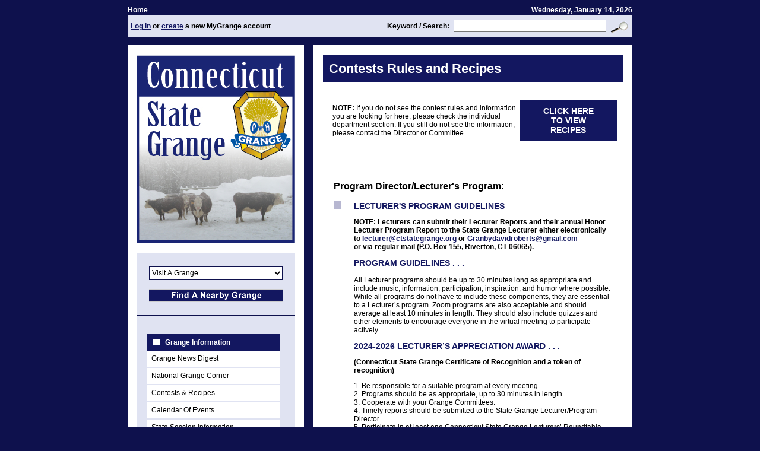

--- FILE ---
content_type: text/html
request_url: http://ctstategrange.org/ContestRules.asp
body_size: 21166
content:
<!DOCTYPE html PUBLIC "-//W3C//DTD XHTML 1.0 Transitional//EN" "http://www.w3.org/TR/xhtml1/DTD/xhtml1-transitional.dtd">
<html xmlns="http://www.w3.org/1999/xhtml">
<head>
<meta http-equiv="Content-Type" content="text/html; charset=ISO-8859-1" />
<title>Connecticut State Grange</title>
<META NAME="keywords" CONTENT="connecticut, grange, patrons of husbandry, community, service, youth, legislative, legislature, agriculture, conservation">
<META NAME="description" CONTENT="The Connecticut State Grange is a fraternal organization that supports programs of community service, family activities, legislation and other activities relevant to local communities.">
<META NAME="abstract" CONTENT="A fraternal organization that supports community service, legislation and other community activities.">
<META HTTP-EQUIV="Content-Language" CONTENT="EN">
<META NAME="author" CONTENT="Connecticut State Grange">
<META NAME="distribution" CONTENT="Global">
<META HTTP-EQUIV="Expires" CONTENT="Sat, 03 Jan 2004 04:16:55 GMT">
<META NAME="revisit-after" CONTENT="15 days">
<META NAME="copyright" CONTENT="Connecticut State Grange">
<META NAME="robots" CONTENT="FOLLOW,INDEX">
<link rel="shortcut icon" href="favicon.ico" ><link href="Includes/CSG09StyleSheet.css" rel="stylesheet" type="text/css" />
<style type="text/css">
<!--
body {
	background-color: #0E114D;
}
-->
</style></head>


<script type="text/javascript" src="includes/jquery.tools.min.js"></script>
<script type="text/javascript" src="includes/ddaccordion.js"></script>








<script type="text/javascript">
/***********************************************
* Accordion Content script- (c) Dynamic Drive DHTML code library (www.dynamicdrive.com)
* Visit http://www.dynamicDrive.com for hundreds of DHTML scripts
* This notice must stay intact for legal use
***********************************************/

ddaccordion.init({
	headerclass: "headerbar", //Shared CSS class name of headers group
	contentclass: "submenu", //Shared CSS class name of contents group
	revealtype: "mouseover", //Reveal content when user clicks or onmouseover the header? Valid value: "click", "clickgo", or "mouseover"
	mouseoverdelay: 200, //if revealtype="mouseover", set delay in milliseconds before header expands onMouseover
	collapseprev: true, //Collapse previous content (so only one open at any time)? true/false
	defaultexpanded: [0], //index of content(s) open by default [index1, index2, etc] [] denotes no content
	onemustopen: true, //Specify whether at least one header should be open always (so never all headers closed)
	animatedefault: false, //Should contents open by default be animated into view?
	persiststate: true, //persist state of opened contents within browser session?
	toggleclass: ["", "selected"], //Two CSS classes to be applied to the header when it's collapsed and expanded, respectively ["class1", "class2"]
	togglehtml: ["", "", ""], //Additional HTML added to the header when it's collapsed and expanded, respectively  ["position", "html1", "html2"] (see docs)
	animatespeed: "normal", //speed of animation: integer in milliseconds (ie: 200), or keywords "fast", "normal", or "slow"
	oninit:function(headers, expandedindices){ //custom code to run when headers have initalized
		//do nothing
	},
	onopenclose:function(header, index, state, isuseractivated){ //custom code to run whenever a header is opened or closed
		//do nothing
	}
})

</script>

<style type="text/css">

.urbangreymenu{
width: 225px; /*width of menu*/
}

.urbangreymenu .headerbar{
font: bold 12px Arial;
color: white;
background: #131760 url(images/arrowstop.gif) no-repeat 8px 6px; /*last 2 values are the x and y coordinates of bullet image*/
margin-bottom: 0; /*bottom spacing between header and rest of content*/
padding: 7px 0 7px 31px; /*31px is left indentation of header text*/
}

.urbangreymenu .headerbar a{
text-decoration: none;
color: white;
display: block;
}

.urbangreymenu ul{
list-style-type: none;
margin: 0;
padding: 0;
margin-bottom: 0; /*bottom spacing between each UL and rest of content*/
}

.urbangreymenu ul li{
padding-bottom: 2px; /*bottom spacing between menu items*/
}

.urbangreymenu ul li a{
font: normal 12px Arial;
color: black;
background: #ffffff;
display: block;
padding: 5px 0;
line-height: 17px;
padding-left: 8px; /*link text is indented 8px*/
text-decoration: none;
}

.urbangreymenu ul li a:visited{
color: black;
}

.urbangreymenu ul li a:hover{ /*hover state CSS*/
color: white;
background: black;
}

</style>



<body>
<table width="850" border="0" align="center" cellpadding="0" cellspacing="0" bgcolor="#FFFFFF">
  <tr>
    <td colspan="3" bgcolor="#0E114D"><a href="home.asp" class="PageTopText">Home</a></td>
    <td bgcolor="#0E114D">&nbsp;</td>
    <td bgcolor="#0E114D"><div align="right" class="PageTopText">Wednesday, January 14, 2026</div></td>
  </tr>
<tr><td colspan="5">
<table width="100%"  border="0" cellpadding="5" cellspacing="0" bgcolor="#E0E3F2">
  <tr>
    <td width="50%" valign="middle" class="LoginBoxText"><a href="mygrangelogin.asp" class="BodyTextLink">Log in</a> or <a href="createmygrangeaccount.asp" class="BodyTextLink">create</a>  a new MyGrange account</td>
    <td width="50%" align="right" valign="middle"><div align="right">
      <table width="100%" border="0" cellspacing="0" cellpadding="0">
        <tr>
          <td><form id="QuickSearch" name="QuickSearch" method="post" action="SearchResults.asp"><table width="100" border="0" align="right" cellpadding="2" cellspacing="0">
            <tr>
              <td width="67%" valign="middle" nowrap="nowrap"><div align="right" class="LoginBoxText">Keyword / Search:&nbsp;</div></td>
              <td width="27%" valign="middle"><input name="SearchText" type="text" id="SearchText" size="30" maxlength="100" /></td>
              <td width="6%" valign="middle"><div align="left"><input type="image" name="submit" src="Images/SearchIcon.gif" width="33" height="22" border="0" /></div></td>
            </tr>
            </table>
            <div align="right"></div>
        </form></td>
      </tr>
      </table>
    </div></td>
  </tr>
</table>
</td></tr>
  <tr>
    <td colspan="5" bgcolor="#0E114D"><img src="Images/spacer.gif" width="30" height="13" /></td>
  </tr>
  <tr>
    <td width="15" valign="top" bgcolor="#FFFFFF"><img src="Images/spacer.gif" width="15" height="1" /> </td>
    <td width="261" valign="top" bgcolor="#E0E3F2"><table width="90%" border="0" cellspacing="0" cellpadding="0">
        <tr>
          <td bgcolor="#FFFFFF">&nbsp;</td>
        </tr>
        <tr>
          <td>
<a href="home.asp"><img src="Images/01-January4.jpg" align="top" border="0" /></a></td>
        </tr>
        
        <tr>
          <td bgcolor="#FFFFFF">&nbsp;</td>
        </tr>
        <tr>
          <td><table width="100%" border="0" cellspacing="0" cellpadding="0">
            <tr>
              <td align="center">
<table width="100%" border="0" cellpadding="0">
<tr><td>&nbsp;</td></tr>
  <tr>
 
    <td width="100%" align="center"><form action="Granges.asp" method="post" name="GrangeJump" id="GrangeJump">
      <select class="GrangeJump" name="GrangeNum" id="GrangeNum" onchange="if (this.selectedIndex >0) window.location=this.options[this.selectedIndex].value">
        <option value="-1">Visit A Grange</option>
        
        <option value="subgrangepage.asp?GrangeID=216">Beacon Valley</option>
        
        <option value="subgrangepage.asp?GrangeID=221">Bethlehem</option>
        
        <option value="subgrangepage.asp?GrangeID=231">Bridgewater</option>
        
        <option value="subgrangepage.asp?GrangeID=230">Cannon</option>
        
        <option value="subgrangepage.asp?GrangeID=189">Cheshire</option>
        
        <option value="subgrangepage.asp?GrangeID=206">Coventry</option>
        
        <option value="subgrangepage.asp?GrangeID=210">Ekonk Community</option>
        
        <option value="subgrangepage.asp?GrangeID=185">Granby</option>
        
        <option value="subgrangepage.asp?GrangeID=394">Greenfield Hill</option>
        
        <option value="subgrangepage.asp?GrangeID=212">Harmony</option>
        
        <option value="subgrangepage.asp?GrangeID=238">Hemlock</option>
        
        <option value="subgrangepage.asp?GrangeID=223">Higganum</option>
        
        <option value="subgrangepage.asp?GrangeID=209">Hillstown</option>
        
        <option value="subgrangepage.asp?GrangeID=219">Killingly</option>
        
        <option value="subgrangepage.asp?GrangeID=228">Lyme</option>
        
        <option value="subgrangepage.asp?GrangeID=227">Norfield</option>
        
        <option value="subgrangepage.asp?GrangeID=225">North Stonington Community</option>
        
        <option value="subgrangepage.asp?GrangeID=239">Oxford</option>
        
        <option value="subgrangepage.asp?GrangeID=187">Redding</option>
        
        <option value="subgrangepage.asp?GrangeID=234">Riverton</option>
        
        <option value="subgrangepage.asp?GrangeID=197">Senexet</option>
        
        <option value="subgrangepage.asp?GrangeID=240">Simsbury</option>
        
        <option value="subgrangepage.asp?GrangeID=184">Stafford</option>
        
        <option value="subgrangepage.asp?GrangeID=233">Stonington</option>
        
        <option value="subgrangepage.asp?GrangeID=215">Taghhannuck</option>
        
        <option value="subgrangepage.asp?GrangeID=202">Vernon</option>
        
        <option value="subgrangepage.asp?GrangeID=194">Wallingford</option>
        
        <option value="subgrangepage.asp?GrangeID=199">Whigville</option>
        
        <option value="subgrangepage.asp?GrangeID=205">Winchester</option>
        
        <option value="subgrangepage.asp?GrangeID=236">Wolcott</option>
        
      </select></form></td></tr>
	  <tr><td><img src="images\spacer.gif" width="1" height="12"></td></tr>
	<tr><td><div align="center"><a href="FindAGrange.asp"><img src="images/findagrangebutton.png" border=0></a></div></td></tr>
	<tr><td>&nbsp;</td></tr>
	</table>
</td>
            </tr>
            <tr>
              <td bgcolor="#0E114D"><span class="NavigationText"><img src="Images/spacer.gif" width="25" height="2" /></span></td>
            </tr>
            <tr>
              <td valign="middle"><br /><table width="260" border="0" cellspacing="0" cellpadding="0">
  <tr>
  <td width="17">&nbsp;</td>
    <td>

<div class="urbangreymenu">

<h3 class="headerbar"><a href="#">Grange Information</a></h3>
<ul class="submenu">
<li><a href="newshome.asp" >Grange News Digest</a></li>
<li><a href="nationalgrangenews.asp">National Grange Corner</a></li>
<li><a href="contests.asp">Contests &amp; Recipes</a></li>
<li><a href="calendar.asp">Calendar Of Events</a></li>

<li><a href="statesession.asp">State Session Information</a></li>
<li><a href="downloads.asp">Downloads</a></li>
<li><a href="aboutct.asp">About The State Of Connecticut</a></li>
<li><a href="SearchSite.asp">Search Website</a></li>
</ul>

<h3 class="headerbar"><a href="#">What Is The Grange</a></h3>
<ul class="submenu">
<li><a href="grangestructure.asp">Structure Of The Grange</a></li>
<li><a href="actiongrangepage.asp">Take Action</a></li>
<li><a href="missionstatement.asp">Mission Statement</a></li>
</ul>

<h3 class="headerbar"><a href="#">Granges In Connecticut</a></h3>
<ul class="submenu">
<li><a href="subordinategrangelist.asp" >Subordinate Granges</a></li>
<li><a href="pomonagranges.asp">Pomona Granges</a></li>
<li><a href="juniorgranges.asp">Junior Granges</a></li>
</ul>

<h3 class="headerbar"><a href="#">Officers & Directors</a></h3>
<ul class="submenu">
<li><a href="presidentsmessage.asp" >President's Message</a></li>
<li><a href="lecturerscorner.asp">Lecturer's Corner</a></li>
<li><a href="chaplainscorner.asp">Chaplain's Corner</a></li>
<li><a href="stateofficers.asp">Officers' Directory</a></li>
<li><a href="deputies.asp">Deputies</a></li>
<li><a href="committees.asp">Directors</a></li>
</ul>

<h3 class="headerbar"><a href="#">Committees & Services</a></h3>
<ul class="submenu">
<li><a href="legislativelyspeaking.asp">Legislatively Speaking</a></li>
<li><a href="cwacorner.asp" >Family Activities</a></li>
<li><a href="agriculturecorner.asp">Agriculture & Conservation</a></li>
<li><a href="publicitycorner.asp">Public Relations</a></li>
<li><a href="youth.asp">Youth Connection</a></li>
<li><a href="juniorgrangecorner.asp">Junior Grange Corner</a></li>
<li><a href="communityservice.asp">Community Service</a></li>
<li><a href="studentloan.asp">Education Committee</a></li>
<li><a href="codereading.asp">Ritual</a></li>
<li><a href="ctgrangerpage.asp">Connecticut Granger</a></li>
<li><a href="campbergerpage.asp">Camp Maud Isbell Berger</a></li>
<li><a href="creditunion.asp">Credit Union (NSFCU)</a></li>
</ul>

<h3 class="headerbar"><a href="#">Grange Membership</a></h3>
<ul class="submenu">
<li><a href="membershipcorner.asp">Membership Corner</a></li>
<li><a href="membershipbenefits.asp" >Benefits Of Grange Membership</a></li>
<li><a href="howcanijoin.asp">How Can I Join?</a></li>
</ul>

<h3 class="headerbar"><a href="#">Grange Scrapbook</a></h3>
<ul class="submenu">
<li><a href="historiancorner.asp">State Historian's Corner</a></li>
<li><a href="csghistory.asp" >History Of The CT Grange</a></li>
<li><a href="founderspage.asp">Grange Founders</a></li>
<li><a href="paststatemasters.asp">Past State Masters</a></li>
<li><a href="PastVotingDelegates.asp">Past Voting Delegates</a></li>
<li><a href="ctagfairpage.asp">Connecticut Agricultural Fair</a></li>
<li><a href="scrapbookintro.asp">Scrapbook</a></li>
</ul>

<h3 class="headerbar"><a href="#">Contact Us</a></h3>
<ul class="submenu">
<li><a href="contactus.asp" >Contact Information</a></li>
<li><a href="tell-a-friend.asp">Tell A Friend</a></li>
<li><a href="emailgranges.asp">E-Mail A Grange</a></li>
<li><a href="aboutmygrange.asp">MyGrange Account</a></li>
<li><a href="ctgrangemobile.asp">Mobile Website</a></li>
<li><a href="media.asp">Media / Press Releases</a></li>
<li><a href="webpages.asp">Grange Websites</a></li>
</ul>

<h3 class="headerbar"><a href="#">Links</a></h3>
<ul class="submenu">
<li><a href="socialmedia.asp">Social Media Links</a></li>
<li><a href="grangelinks.asp" >Other Grange Websites</a></li>
<li><a href="ctlinks.asp">Connecticut Links</a></li>
<li><a href="fairlinks.asp">Links To Fairs & Festivals</a></li>
<li><a href="otherlinks.asp">Other Links Of Interest</a></li>
</ul>



</div>
</td>
  </tr>
</table>
</td>
            </tr>
            <tr>
              <td align="center"><div align="center"><img src="Images/spacer.gif" width="1" height="1" align="top" /><br />
                <br />
              </div></td>
            </tr>
          </table></td>
        </tr>
    </table>    </td>
    <td width="15" valign="top" bgcolor="#FFFFFF"><img src="Images/spacer.gif" width="15" height="1" /></td>
    <td width="15" bgcolor="#0E114D">&nbsp;</td>
    <td  valign="top"><table width="100%" border="0" cellspacing="0" cellpadding="0">
      <tr>
        <td width="100%"><table width="100%" border="0" cellspacing="0" cellpadding="0">
           <tr>
            <td width="3%" valign="top"><img src="Images/spacer.gif" width="15" height="15" /></td>
            <td width="94%" align="left" valign="top">&nbsp;</td>
            <td width="3%" valign="top"><img src="Images/spacer.gif" width="1" height="15" /></td>
          </tr>
         <tr>
            <td width="3%" height="94" valign="top"><img src="Images/spacer.gif" width="15" height="15" /></td>
            <td width="94%" align="left" valign="top"><table width="100%" border="0" cellspacing="0" cellpadding="10">
                <tr>
                  <td width="100%" valign="top" bgcolor="#131760"><span class="ColumnLabelReverse">Contests Rules and Recipes</span></td>
                </tr>
                <tr>
                  <td valign="top"></td>
                </tr>
                <tr>
                  <td valign="top" class="BodyText"><table width="100%" border="0" cellspacing="0" cellpadding="6">
                    <tr>
                      <td width="66%"><span class="BodyTextBold">NOTE:</span> If you do not see the contest rules and information you are looking for here, please check the individual department section. If you still do not see the information, please contact the Director or Committee.</td>
                      <td width="34%" bgcolor="#131760"><div align="center" class="WhiteCalendarDates"><a href="recipes.asp" class="WhiteCalendarDates">CLICK HERE <br />
                        TO VIEW <br />
                        RECIPES</a></div></td>
                    </tr>
                  </table></td>
                </tr>
                <tr>
                  <td valign="top" class="BodyText"><img src="Images/spacer.gif" width="30" height="20" /></td>
                </tr>
                <tr>
                  <td valign="top" class="BodyText"><table width="100%" border="0" cellspacing="0" cellpadding="8">
                    <tr>
                      <td colspan="2"><span class="ArticleHedBold">Program Director/Lecturer's Program:</span></td>
                      </tr>
                    <tr>
                      <td width="7%" valign="top"><a name="Guidelines" id="Guidelines"></a><span class="ArticleHedBold"><img src="Images/LtBlueDot.jpg" width="13" height="13" /></span></td>
                      <td width="93%" valign="top" class="BodyText"><span class="BodyTextBold"><strong><span class="PhotoCaptionHed">LECTURER'S PROGRAM GUIDELINES</span><br />
						  </strong></span>
                        <p class="BodyTextBold"><strong>NOTE: </strong>Lecturers can submit their Lecturer Reports and their annual Honor Lecturer Program Report to the State Grange Lecturer either electronically to <a href="mailto:lecturer@ctstategrange.org" target="_blank" class="BodyTextLink">lecturer@ctstategrange.org</a> or <a href="mailto:Granbydavidroberts@gmail.com" class="BodyTextLink">Granbydavidroberts@gmail.com<br />
                        </a>or via regular mail (P.O. Box 155, Riverton, CT 06065).&nbsp;</p>
                        <p><span class="PhotoCaptionHed">PROGRAM GUIDELINES . . .</span><span class="BodyTextBold"><br />
                          </span><br />
                          All Lecturer programs should be up to 30 minutes long as appropriate and include music, information, participation, inspiration, and humor where possible. While all programs do not have to include these components, they are essential to a Lecturer&rsquo;s program.  Zoom programs are also acceptable and should average at least 10 minutes in length. They should also include quizzes and other elements to encourage everyone in the virtual meeting to participate actively.
                        <p><span class="PhotoCaptionHed">2024-2026 LECTURER&rsquo;S APPRECIATION AWARD . . .</span><span class="BodyTextBold"><br />
                          </span></p>
                        <p class="BodyTextBold">(Connecticut State Grange Certificate of Recognition and a token of recognition)</p>
                        <p class="BodyTextBold"><span class="BodyText">1. Be responsible for a suitable program at every meeting.<br />
                            2. Programs should be as appropriate, up to 30 minutes in length.<br />
                            3. Cooperate with your Grange Committees.<br />
                            4. Timely reports should be submitted to the State Grange Lecturer/Program Director.<br />
                            5. Participate in at least one Connecticut State Grange Lecturers&rsquo; Roundtable.</span></p>
                        <p><span class="PhotoCaptionHed">2024-2026 HONOR LECTURER&rsquo;S AWARD . . .</span></p>
                        <p><span class="BodyTextBold">Connecticut State Grange Certificate of Recognition and a substantial token of recognition)</span></p>
                        <p>&bull; Meet the requirements for the Lecturer&rsquo;s Appreciation Award listed above, plus participate in at least three additional contests or projects (Heirloom, Photo, Complete, &ldquo;Honoring Our Elders,&rdquo; &ldquo;A Word from Home,&rdquo; or &ldquo;Initiate a New Program.&rdquo;   </p>
                        <p>&bull; In addition, attend at least two or more Connecticut State Grange Lecturers&rsquo; Roundtables and submit a &ldquo;Grange in Action&rdquo; or &ldquo;Distinguished Grange&rdquo; nomination.<br />
                          <br />
                          Finally, please invite me to visit your Community or Pomona Grange for extra brownie points! </p></td>
                      </tr>
                    <tr>
                      <td valign="top"><a name="Elders" id="Elders"></a><span class="ArticleHedBold"><img src="Images/LtBlueDot.jpg" width="13" height="13" /></span></td>
                      <td valign="top" class="BodyText"><span class="PhotoCaptionHed">&ldquo;HONORING OUR ELDERS&rdquo; PROGRAM (formerly Should Auld Acquaintance) . . .</span><span class="BodyTextBold"><br />
                      </span><br />
                      Assist a Convalescent, Nursing, or Rest Home at least four times yearly. This may involve programs, gifts, or any help the home requests. This should be done in the name of the Grange. If you are unsure whether or not you qualify, please submit your report and let us decide. The deadline for the report is September 30 each year.</td>
                      </tr>
                    <tr>
                      <td valign="top"><a name="complete" id="complete"></a><span class="ArticleHedBold"><img src="Images/LtBlueDot.jpg" width="13" height="13" /></span></td>
                      <td valign="top" class="BodyText"><p><span class="PhotoCaptionHed"><strong>COMPLETE PROGRAM &hellip;</strong></span><br />
                        <br />
                        Topics for the next two years are modeled after the National Grange Lecturer&rsquo;s Creative Writing Program.  <span class="BodyTextBold">The subject for 2025</span> is &ldquo;The Grange is Important Today Because.&rdquo; This program should be presented at your Grange. The program must be sent to the State Lecturer by September 30, 2025, to be considered.  </p>
                        <p>&bull; Complete details of the program must be included with your submission. <br />
                          <span class="BodyTextBold">&bull; Length:</span> As appropriate, up to 45 minutes. </p>
                        <p><span class="BodyTextBold">The subject for 2026</span> is &ldquo;The Grange of the Future.&rdquo;  The program must be sent to the State Lecturer by September 30, 2026, to be considered.  </p>
                        <p>The first prize will be $50, the second prize will be $30, and the third prize will be $20.</p></td>
                      </tr>
                    <tr>
                      <td valign="top"><a name="photolect" id="photolect"></a><span class="ArticleHedBold"><img src="Images/LtBlueDot.jpg" width="13" height="13" /></span></td>
                      <td valign="top" class="BodyText"><span class="PhotoCaptionHed">Photo Contest - Four Categories</span><span class="BodyTextBold"><br />
                        </span> 
                       
                        <p>This contest is open to all Grangers (Junior, Youth, 1+, and Grange members). Judging will again be held at the State Grange Family Festival in the Spring, and winning photos will be displayed at the State Grange Convention Hospitality Room and then returned to their owners. </p>
                        <p><span class="BodyTextBold">Adult Categories:</span><br />
                          America the Beautiful; Agriculture/Farming; Say it with Flowers; Bridges<br />
                          <br />
                          <span class="BodyTextBold">Junior, Youth, 1+ Categories:</span><br />
                          America the Beautiful; Agriculture/Farming; Animals/Pets; Water                        
                        <p><span class="BodyTextBold">Rules:                        </span><br />
                          1. Only prints accepted.<br />
                          2. Participants may enter all four categories but are limited to one entry in each category.<br />
                          3. Entries must have been taken by the participant between October 1, 2024 &ndash; State Grange Family Festival.<br />
                          4. No glass or frames are allowed on photos.<br />
                          5. Print may be processed commercially, but the entrant must have taken it.<br />
                          6. Size of photo/backing (if used): No smaller than 4&rdquo;x6&rdquo; or larger than 11&rdquo;x14&rdquo;.<br />
                          7. The entrant&rsquo;s name, contest category, Grange/Grange number, and phone number must be placed on the back of each entry.  Please identify if the photo is for the Junior, Youth, 1+ Contest.<br />
                          <br />
                          There will be prizes for Adults and &ldquo;Junior, Youth, and 1+&rdquo;  For each contest and category:  $6 for First, $4 for Second, and $2 for Third.</td>
                      </tr>
                    <tr>
                      <td valign="top"><a name="wordhome" id="wordhome"></a><span class="ArticleHedBold"><img src="Images/LtBlueDot.jpg" width="13" height="13" /></span></td>
                      <td valign="top" class="BodyText"><span class="PhotoCaptionHed">A Word From Home - Letter Writing Project</span><br />
                        <br />
                        Write to a serviceman or woman serving overseas. Let&rsquo;s let our troops know that we care. These can be sent to someone from your area; you can get addresses at <a href="http://www.anysoldier.com" class="BodyTextLink">www.anysoldier.com</a>. Letters must be in the name of your Grange. Packages should also include a letter. The deadline for the report is September 30 each year.</td>
                      </tr>
                    <tr>
                      <td valign="top"><a name="NewProgram" id="NewProgram"></a><span class="ArticleHedBold"><img src="Images/LtBlueDot.jpg" width="13" height="13" /></span></td>
                      <td valign="top" class="BodyText"><span class="PhotoCaptionHed"><strong>Initiate A New Program Contest</strong></span><br />
                        <br />
                        Why don&rsquo;t you complete a needs assessment in your area and initiate a new program?  For example, you could initiate a Veteran of the Month Program or a Youth Outreach Activity.  What does your area need?  If you are unsure whether or not you qualify, please submit your report and let us decide&mdash;The deadline for the report is September 30 each year.</td>
                    </tr>
                    <tr>
                      <td valign="top"><a name="ritual" id="essay3"></a><span class="ArticleHedBold"><img src="Images/LtBlueDot.jpg" width="13" height="13" /></span></td>
                      <td valign="top" class="BodyText"><span class="PhotoCaptionHed"><strong>Ritual Programs</strong></span><br />
                        <br />
                        Since the National Grange is over 158 years old, our Grange has developed, and we cherish many rituals over the decades. Each Lecturer should feature one complete program or six 5-minute numbers each year on Grange Ritual. With Granges not doing degree work, educating our members on the Grange's ritual is more important than ever.</td>
                    </tr>
                    <tr>
                      <td valign="top"><a name="Heirloom" id="essay2"></a><span class="ArticleHedBold"><img src="Images/LtBlueDot.jpg" width="13" height="13" /></span></td>
                      <td valign="top" class="BodyText"><span class="PhotoCaptionHed">National Grange Heirloom Program</span><br />
                        <br />
                        <p>National Grange initiated a five-year program to teach members and &ldquo;potential members&rdquo; about the Grange's rituals, history, and beliefs. This five-year program introduces one short monthly lesson corresponding with the Degree season. It launched in March 2022 with Year A (1st Degree&mdash;Spring). These brief lessons can be presented in the &ldquo;Conferring Degrees&rdquo; or &ldquo;Good of the Order&rdquo; portion during your regular meeting. </p>
                        <p>All <span class="BodyTextBold">Heirloom Program Year C (March 2024 - February 2025), Year D (March 2025 &ndash; February 2026), and Year E (March 2026 &ndash; February 2027)</span> materials are currently available at <a href="http://bit.ly/grangeheirloom" class="BodyTextLink">bit.ly/grangeheirloom</a> - please utilize the materials as you see fit!  National Grange will continue adding to the folder as the material is complete and ready to use. Items included are the yearly pamphlets, posters, social media posts, and some suggested activities that can be distributed and completed. It also includes a handy sharing guide that can be easily copied and pasted into your social media feeds. </p>
                        <p>Heirloom Program lessons could provide a &ldquo;jumping off&rdquo; point for your newsletter/magazine articles. Alternatively, you could ask another officer or committee chairperson/director to reflect on the lessons in their pieces.  Encourage your local Lecturers/Program Directors to use this information not to replace the Lecturer&rsquo;s program but as a supplement elsewhere in the meeting or create discussion points for potlucks or contests. Encourage your Lecturers to work with the other officers to find a place for use, and make it a quick, regular part of your Community Grange meetings. </p>
                        <p>Please share &ldquo;success stories&rdquo; about using the program with me, or let me know if you develop other innovative ways to incorporate the program in your Grange. </p>                        <p><a href="https://www.nationalgrange.org/heirloom-program/" target="_blank" class="BodyTextLink">CLICK HERE TO DOWNLOAD HEIRLOOM PROGRAM INFO</a></p></td>
                    </tr>
                    <tr>
                      <td valign="top"><a name="Heirloom" id="essay"></a><span class="ArticleHedBold"><img src="Images/LtBlueDot.jpg" width="13" height="13" /></span></td>
                      <td valign="top" class="BodyText"><span class="PhotoCaptionHed">National Grange Lecturer's Department Contests</span><br />
                        <br />
                        <p>&bull; Quilts of Valor (will only occur at the community, Pomona, and State Grange levels in 2025 since the National Convention is on a cruise ship)<br />
                          </p>
                        <p>&bull; There will be no weather watchers challenge.<br />
                          </p>
                        <p>&bull; There will be another virtual photography contest; photos should be in higher resolution, not panorama mode.<br />
                          <br />
                          <span class="BodyTextBold">Categories for Adults:</span><br />
                          America the beautiful (Sights, scenes)<br />
                          Ag &amp; farming<br />
                          Bridges<br />
                          Say it with flowers<br />
                          <br />
                          <span class="BodyTextBold">Categories for youth:</span><br />
                          America the beautiful (Sights, scenes)<br />
                          Ag &amp; farming<br />
                          Pets &amp; animals<br />
                          Water<br />
                          <br />
                          <span class="BodyTextItalic">For the 2023-2024 year, 280 photos were submitted from 23 states!</span><br />
                          <br />
                          &bull; In 2025, the quilt block will be a &ldquo;canning jar&rdquo; (be creative with the jar's contents) with a white border of finished blocks 12 by 12 inches. Submit 12 1/2 inch blocks. Two blocks per entrant. Adult category and Junior age 14 and under.</p>
                        <p>&bull; The garden design contest will continue. Adults will have three categories, while youth will have only one category. Entries should include good photos and a thorough report.<br />
                        </p>
                        <p>&bull; <span class="BodyTextBold">NEW: Creative writing contest</span><br />
                          - Poetry - Grange of the future (300 words); Focus on the future<br />
                          - Essay - The Grange is important today because (inform) (1,000 words); Focus on the present<br />
                          - Short story - a true story about what happened at your Grange (entertain) (1000 words). Focus on the past</p></td>
                    </tr>
                    <tr>
                      <td valign="top">&nbsp;</td>
                      <td valign="top" class="BodyText">&nbsp;</td>
                    </tr>
                    
                    </table></td>
                </tr>
                <tr>
                  <td valign="top" class="BodyText"><hr /></td>
                </tr>
                <tr>
                  <td valign="top" class="BodyText"><table width="100%" border="0" cellspacing="0" cellpadding="8">
                    <tr>
                      <td colspan="2"><span class="ArticleHedBold">Agriculture / Conservation Committee:</span></td>
                    </tr>                   
                    <tr>
                      <td valign="top"><span class="ArticleHedBold"><img src="Images/LtBlueDot.jpg" width="13" height="13" /></span></td>
                      <td valign="top" class="BodyText"><span class="PhotoCaptionHed">Agriculture Innovation Project Contest</span> (2025/2026)<br />
                        <p>Contestants are encouraged to create an educational display that highlights a innovation in agriculture.</p>
                        <p>&bull; Presentation must be of a subject in the last 10 years<br />
                          &bull; Presentation must be on a Trifold Display Board<br />
                          <br />
                          Will be submitted and judged on the Friday of the Annual CT State Grange Session in October.<br />
                        </p></td>
                    </tr>
                    <tr>
                      <td valign="top"><span class="ArticleHedBold"><img src="Images/LtBlueDot.jpg" width="13" height="13" /></span></td>
                      <td valign="top" class="BodyText"><span class="PhotoCaptionHed">Outstanding Agricultural Young Professional Award</span><br />
                        
                        <p>Nominees for the Outstanding Agricultural Young Professional Award                          should be an individual that has demonstrated excellence in their career                          and is under the age of 30. The candidate <span class="BodyTextBold">DOES NOT</span> have to be a Grange member and can be                          in any industry as long as they demonstrate leadership and professional                          skills. Nominations should include the following information:<br />
                          </p>
                        <p><strong>Nominee: </strong>Name, Address, Phone, Email.<br />
                          </p>
                        <p><strong>Nominated by: </strong>Grange Name &amp; No., Contact Person, Phone, Email.</p>
                        <p>1. Describe the industry and position the candidate is involved in.<br />
                          2. Describe the difference they have made in their industry, community and/or Grange.<br />
                          3. What are the candidate's goals, including any furthering of education?<br />
                          <span class="BodyTextBold"><br />
                            Nominations must be received no later than September 1st.</span><br />
                          </p></td>
                    </tr>
                    <tr>
                      <td valign="top"><span class="ArticleHedBold"><img src="Images/LtBlueDot.jpg" width="13" height="13" /></span></td>
                      <td valign="top" class="BodyText"><span class="PhotoCaptionHed">Outstanding Agricultural Professional Award</span><br />
                        <p>A nominee for the Outstanding Agricultural Professional Award                          should be an individual that has demonstrated excellence in their career.                          The candidate <span class="BodyTextBold">DOES NOT</span> have to be a Grange member and can be in any industry as long as                          they demonstrate leadership and professional skills. Nominations should                          include the following information.<br />
                        </p>
                        <p><strong>Nominee: </strong>Name, Address, Phone, Email.<br />
                        </p>
                        <p><strong>Nominated by: </strong>Grange Name &amp; No., Contact Person, Phone, Email.<br />
                        </p>
                        <p>1. Describe the industry and position the candidate is involved in.<br />
                          2. Describe the difference they have made in their industry, community and/or Grange.<br />
                          3. What are the candidate's goalsgoals, including any furthering of                          education?</p>
                        <p><span class="BodyTextBold">Nominations must be received no later than September 1st.</span></p></td>
                    </tr>
                    <tr>
                      <td width="7%" valign="top"><span class="ArticleHedBold"><img src="Images/LtBlueDot.jpg" width="13" height="13" /></span></td>
                      <td width="93%" valign="top" class="BodyText"><span class="PhotoCaptionHed">Outstanding Agricultural Promoter Award</span><br />
                        
                        <p>A nominee for the Outstanding Agricultural Promoter Award                          should be an individual that has demonstrated excellence in promoting,                          advocating for, and/or supporting agriculture in the State of Connecticut.</p>
                        <p> The candidate <strong>DOES NOT</strong> have to be a Grange member and can be in                          any industry as long as they demonstrate leadership and professionalism                          in being a promoter of Agriculture. Nominations should include the                          following information:</p>
                        <p><strong>Nominee: </strong>Name, Address, Phone, Email.<br />
                          </p>
                        <p><strong>Nominated by: </strong>Grange Name &amp; No., Contact Person, Phone, Email.<br />
                        </p>
                        <p>1. Please describe the types of activities for promoting Agriculture the candidate is involved in.</p>
                        <p>2. Please describe the difference they have made their Community and/or Grange.<br />
                          </p>
                        <p>3. What are the candidate's goals, including any furthering of education?</p>
                        <p><span class="BodyTextBold">Nominations must be received no later than September 1st.</span></p>
                        <p><span class="BodyTextBoldRed">*We STRONGLY encourage nominations for this award to come through each of the Pomona Granges but it is not a requirement.</span></p>
                        
                        </td>
                    </tr>
                  </table></td>
                </tr>
                <tr>
                  <td valign="top" class="BodyText"><hr /></td>
                </tr>
                <tr>
                  <td valign="top" class="BodyText"><table width="100%" border="0" cellspacing="0" cellpadding="8">
                    <tr>
                      <td colspan="2" valign="top"><p class="ArticleHedBold">Family Activities Committee / CWA:<br />
                        </p>
                        <p><em><u>Prizes for the needlework contest at the State level will be</u></em><u>: </u><br />
  &nbsp;&nbsp;1st Place-$20.00, 2nd Place- $15.00, 3rd Place - $10.00. Best of Show - $30</p>
<p><em><u>Prizes for the Craft and Baking Contests at the State level will be:&nbsp; </u></em><br />
  1st Place - $15.00, 2nd Place - $10.00, 3rd - Place $5.00</p>
<p>Judging decisions are final.<strong></strong></p>
<p><strong><em>Every effort will be made to distribute the prize money within 30 days otherwise they will be given at the Annual CT State Grange Session in October.</em></strong><br />
  <br />
  We will let you know once the August date is set for the Connecticut Family Festival.&nbsp; As in past years, we will be combining our contests with the Lecturer&rsquo;s contests.&nbsp; We will also make the location known, that we would like to sponsor a pancake breakfast, once all the details have been set.</p>
<hr />
                        <p>A report form is given to all Subordinate and Pomona Chairmen to detail their activities for the year.&nbsp; An award will be given to those Granges achieving the goals for the year. &nbsp;<strong>New forms are sent out to all chairman</strong> to be turned in September 1st of each year.</p>
                        <p>The State Family Activities Committee thanks you in advance for participating in the projects we have outlined. We look forward to reading your year-end reports and the good work you and your Granges have done.&nbsp; As always, all that you do for Family Activities counts toward your Community Service report.</p></td>
                    </tr>
                    <tr>
                      <td width="7%" valign="top"><a name="needlework" id="needlework"></a><span class="ArticleHedBold"><img src="Images/LtBlueDot.jpg" width="13" height="13" /></span></td>
                      <td width="93%" valign="top" class="BodyText"><span class="PhotoCaptionHed">Northeast Region Grange Needlework Contest - 2024-2025</span><br />
                        <p><strong>Open to the public</strong> but  must be submitted through a Grange. No product Requirements.</p>
                        <p> There  are 12 classes for competition &ndash;A: Afghans, B: doilies, C: embroidery, D: 3-piece  baby set, E: plastic canvas, F: counted cross stitch, G: adult garment, H: latch  hook, I: quilted wall hanging, J: stuffed toy, K: baby blanket, L: child or  adult garment sewn and M: Miscellaneous.</p>
                        <p><strong>ALL </strong>items submitted for judging must be  clean and odor free <strong>and </strong><strong>made in  the current year.</strong></p>
                        <p><strong>J</strong>udging at <strong>State</strong> level only.&nbsp; Subordinate and Pomona judging are not  required. </p>
                        <p>All first-place winners will compete at the North East  finals at the Big E for Classes A-M</p>
                        <p>Brochures  and entry forms for the North East Needlework contest may be obtained from the  State CFA Director or Committee, Pomona or Subordinate Chairman or can be  downloaded from the CT State Grange Website by clicking this link:</p>
                        <p><a href="PDFs/CWA/NortheastNeedlework2025.pdf" class="BodyTextLink">NE NEEDLEWORK BROCHURE DOWNLOAD</a>                        </p>
                        <p><em><u>Prizes for the needlework contest  at the State level will be</u></em><u>: </u><br />
  &nbsp;1st Place-$20.00, 2nd Place- $15.00, 3rd Place  - $10.00. Best of Show - $30</p>
                        <p><em><u>Prizes for the Craft and Baking  Contests at the State level will be:&nbsp; </u></em><br />
                          1st Place - $15.00, 2nd Place - $10.00,  3rd - Place $5.00</p>
                        <p>Judging decisions are final.<strong></strong></p>
                        <p><strong><em>Every effort will be made to distribute the prize money within 30 days otherwise they will be given at the Annual CT State Grange Session in October.</em></strong><br />
                          <br />
We will let you know once the August date is set for the Connecticut Family Festival.&nbsp; As in past years, we will be combining our contests with the Lecturer&rsquo;s contests.</p>
                        <p>Brochures and entry forms for the North East Needlework contest may be obtained from the State Family Activities Committee, Pomona or Subordinate Chairman or can be downloaded by clicking this link: </p>
                        <p><a href="PDFs/CWA/NortheastNeedlework2025.pdf" class="BodyTextLink">NE NEEDLEWORK BROCHURE DOWNLOAD</a><a href="PDFs/CWA/NortheastNeedlework2024.pdf" class="BodyTextLink"></a></p></td>
                    </tr>                    
                    
                    
                    <tr>
                      <td valign="top"><a name="NewContests" id="Craft"></a><span class="ArticleHedBold"><img src="Images/LtBlueDot.jpg" width="13" height="13" /></span></td>
                      <td align="left" valign="top" class="BodyText"><span class="PhotoCaptionHed">Everything Gnome - 2024-2026 </span><br />
                        <span class="BodyText"><br />
                          </span>
                        <p><strong><u>Judging will be at State level only</u></strong>.<br />
                          </p>
                        <p>There are 2 categories: Needlework and Other  medium.&nbsp;<strong>&nbsp;</strong>There will be Adult and Youth class in each category. <span class="BodyTextBold">This is open to non-Grange members as well.&nbsp; All entries will be returned</span>.</p>
  <p>Craft entries in these 2 categories<strong> will not be returned (there are no exceptions). </strong>They are retained by the State Family Activities Committee to be distributed at their discretion. </p>
  <p>Open to Grange members, children, grand-children of members and Junior Grange members. For the baking contest, please remember to put your name and Grange on the back of the paper plate or in a plastic bag with an entry form. &nbsp;Judging for the baking contest is held at the State level only.</p></td>
                    </tr>
                    <tr>
                      <td valign="top"><a name="NewClassM" id="Craft2"></a><span class="ArticleHedBold"><img src="Images/LtBlueDot.jpg" width="13" height="13" /></span></td>
                      <td align="left" valign="top" class="BodyText"><span class="PhotoCaptionHed"><strong>NEW Class M Category</strong> - 2024-2026 </span><br />
                        <span class="BodyText"><br />
                          </span>
                        <p>The description is &ldquo;anything that is not covered in Class A &ndash; L.&rdquo;&nbsp; An example would be Hat, Scarf and Mittens for an Adult or Child. &nbsp;&nbsp;Judging is at the State level, winner will go on to North East Judging. <strong>This item will be returned.</strong></p></td>
                    </tr>
                    <tr>
                      <td valign="top"><a name="Crafts" id="Crafts"></a><span class="ArticleHedBold"><img src="Images/LtBlueDot.jpg" width="13" height="13" /></span></td>
                      <td valign="top" class="BodyText"><span class="PhotoCaptionHed">Craft Contests - 2024-2026 </span><br />
                        <br />
                        <p><strong>Recycled Craft &ndash; 2024-2025 (1st Year)</strong><br />
                          <strong>&nbsp;</strong><br />
                          Create a craft of your choosing.&nbsp; The only requirement is that you must make it with something you have recycled.&nbsp; A short paragraph telling us what you recycled it from must be included as it may not be obvious to the judges.&nbsp; <strong>This item will be returned.</strong></p>
                        <p><strong>Decorate and/or make a picture Frame&nbsp;&ndash; 2025-2026 (2nd year)</strong></p>
                        <p>Create your own designs on an existing picture frame or one you have made. Any material may be used and there are no other restrictions for this contest.&nbsp; &nbsp;<strong>This item will be returned.</strong></p></td>
                    </tr>
                    
                    
<tr>
  <td valign="top"><a name="baking" id="baking"></a><span class="ArticleHedBold"><img src="Images/LtBlueDot.jpg" width="13" height="13" /></span></td>
  <td valign="top" class="BodyText"><span class="PhotoCaptionHed">Grange Baking Contest - 2024-2026:<br />
    </span><br />
    <p>Open to Grange members, children, grand-children of members and Junior Grange members.</p>
    <p>Put your name and Grange on the back of the plate. Judging for the baking contest is held at the State level only, <u>no </u><u>Subordinate</u><strong><u> </u></strong><u>or Pomona judging is necessary.</u></p>
    <p>VIsit the Recipes Page for details: <a href="http://www.ctstategrange.org/Recipes.asp" target="_blank" class="BodyTextLink">RECIPES PAGE LINK</a></p></td>
</tr>                    
                    
                    <tr>
                      <td valign="top"><a name="JrCWA" id="JrCWA2"></a><span class="ArticleHedBold"><img src="Images/LtBlueDot.jpg" width="13" height="13" /></span></td>
                      <td valign="top" class="BodyText"><span class="PhotoCaptionHed">Junior Grange Program: Needlework / Junior Baking </span><br />
                        <br />
                        <p><strong>NEEDLEWORK CONTEST: </strong>&nbsp;The Juniors will use the same contest as the adults but will be judged separately.<br />
                        </p>
                        <p><strong>BAKING CONTEST:</strong> The Juniors will use the same recipe as the adults but will be judged separately. <br />
                        </p>
                        <p><strong>CRAFT CONTEST</strong>:&nbsp; The Juniors will use the same contest as the adults but will be judged separately.</p>
                        <p>ALL Junior entries for all contests are at State level only.<strong></strong></p>
                        <p><strong><em>All entries must be clean and odor free.&nbsp;&nbsp; </em></strong><br />
                          Prizes will be -1st Place - $10.00, 2nd Place - $5.00, 3rd Place - $3.00</p></td>
                    </tr>
                    <tr>
                      <td valign="top"><a name="Quilts" id="Quilts"></a><span class="ArticleHedBold"><img src="Images/LtBlueDot.jpg" width="13" height="13" /></span></td>
                      <td valign="top" class="BodyText"><span class="PhotoCaptionHed">National Grange 2024-2025 Quilt Block Contest</span><br />
                          <br />
                        <h1 class="ArticleHedBold">Canning Jar Quilt Pattern</h1>
                        <ul>
                          <li>Pattern: Canning Jar Quilt Pattern - adding white sides to make a 12 1/2&quot; unfinished square block</li>
                          <li>Questions? Email <a href="mailto:lecturer@nationalgrange.org" target="_blank" class="BodyTextLink">lecturer@nationalgrange.org</a> for guidance.                          </li>
                        </ul>
                        <h1 class="BodyTextBold">RULES</h1>
                        <p>The Quilt Block Contest provides an opportunity for Grange members and friends to collaborate in creating quilted items that can be donated or auctioned for funds to provide additional services to community members in a nationwide effort.</p>
                        <p>A.  The National Grange Quilt Block Contest is open to everyone.<br />
                          <br />
                          B.  All contest entries must be received by the National Grange Lecturer by September 1, 2025. <br />
                          <br />
                          C.  Any entries received after the deadline will not be judged. <br />
                          <br />
                          D.  The quilt block you enter in the contest for judging must be made by you.<br />
                          <br />
                          E.  Two blocks per entrant. Adult category and Junior age 14 and under.<br />
                          <br />
                          F.  All entries will be retained by the National Grange to be made into finished quilts and other items to be sold at a later date.<br />
                          <br />
                          G.  A 2025 Quilt Block Contest Entry Form must be completed for the block to be judged.                        <br />
                            <br />
                          </p>
                        <h1 class="BodyTextBold">PRIZES</h1>
                        <ul>
                          <li>
                            <h1 class="BodyTextBold"><span class="BodyText">Monetary prizes will be awarded. </span>Ribbons will be awarded to all entries.</h1>
                          </li>
                          <li>Will include special awards for creativity of the jar contents.</li>
                        </ul></td>
                    </tr>
                    <tr>
                      <td valign="top">&nbsp;</td>
                      <td valign="top" class="BodyText"><p class="ArticleHedBold">&nbsp;</p></td>
                    </tr>
                  </table></td>
                </tr>
                <tr>
                  <td valign="top" class="BodyText"><hr /></td>
                </tr>
                <tr>
                  <td valign="top" class="BodyText"><table width="100%" border="0" cellspacing="0" cellpadding="8">
                    <tr>
                      <td colspan="2"><span class="ArticleHedBold">Public Relations Committee:</span></td>
                    </tr>
                    <tr>
                      <td width="7%" valign="top"><a name="PublicRelations" id="article5"></a><span class="ArticleHedBold"><img src="Images/LtBlueDot.jpg" width="13" height="13" /></span></td>
                      <td width="93%" valign="top" class="BodyText"><span class="BlueMedBoldHed">Celebrate a Grange Milestone</span> (2024-2025 and 2025-2026)<br />
                          <br />
                          <p>Whether your Grange has an upcoming milestone year ending in a 0 or 5 &ndash; or any year in between &ndash; don&rsquo;t let an anniversary milestone pass by without honoring the organization. This is a great opportunity to highlight your Grange&rsquo;s achievements, raise awareness of your Grange's mission, thank your members and community, and reveal exciting updates about your future plans. </p>
                          <p>Other milestones your Grange can celebrate include the anniversary of the dedication of the Grange Hall, paying off the mortgage, honoring the date of reorganization, anniversary of the Grange's Fair or Festival, recognition of a Grange historical event, honoring members who have passed, or even the birthday of a special member.</p>
                          <p>Submit a detailed written report on how your Grange celebrated their milestone, and how it was promoted. (It must be held within the contest year).  The milestone celebrated is the choice of the Grange. </p>
                          <p class="BodyTextBold">There will be three categories &mdash;</p>
                          <p>1.  Grange Anniversary Celebrations</p>
                          <p>2.  Grange Anniversary Programs</p>
                          <p>3.  Other Grange Milestones </p>
                          <p>Submissions should be detailed, and there is no length restriction.  Photos, clippings, and social media and website screenshots are encouraged but not required.  Submissions must include the Grange name and number, and the name, phone number and email of person submitting the entry.</p>
                          <p>Email your Grange's submission to  <a href="mailto:publicrelations@ctstategrange.org" class="BodyTextLink">publicrelations@ctstategrange.org</a>.&nbsp; You  can also USPS mail the submission to Robert Charbonneau, 102 Spring Street,  Meriden, CT 06451.&nbsp;</p>
                          <p class="BodyTextBold">Deadline is October 1st.</p></td>
                    </tr>

                  </table></td>
                </tr>
                <tr>
                  <td valign="top" class="BodyText"><hr /></td>
                </tr>
                <tr>
                  <td valign="top" class="BodyText"><table width="100%" border="0" cellspacing="0" cellpadding="8">
                    <tr>
                      <td colspan="2"><span class="ArticleHedBold"><a name="junior" id="junior2"></a>Junior Grange Program:</span></td>
                    </tr>
                    <tr>
                      <td width="7%" valign="top"><span class="ArticleHedBold"><img src="Images/LtBlueDot.jpg" width="13" height="13" /></span></td>
                      <td width="93%" valign="top" class="BodyText"><span class="PhotoCaptionHed">Program Theme 2023-2024: &quot;Reimagine Junior Grange!&quot;</span>
                        <p>The judging for the Big E contests to be announced.</p>
                        <p><span class="BlueMedBoldHed">Blue Book Contest Rules:</span><br />
                        </p>
                        <ul>
                          <li>All work must be done by Junior Member</li>
                          <li>All entries must be labeled with the contestant's name, affiliated Grange<br />
                            Or Junior Grange and age as of January 1st that contest year &ndash; Ages 5-14</li>
                          <li>All entries to be sent to the State Session in October and must be in place in the  Junior Grange / Hospitality room by 12:00 noon on Friday.</li>
                          <li>On most of the contest there are no specific rules, use your imagination and have fun making them.</li>
                          <li>The Judging for the Regional Craft (Big E) contest will be held during &quot;Family Festival&quot;.</li>
                        </ul>
                        <p><br />
                          <br />
                          <span class="BlueQuickLinksHed">Contests:</span></p>
                        <p>&bull;  <strong>Regional Craft (Big E) Contest</strong> - 2024  TBD<br />
                          <br />
                          &bull;  <strong>Creative Writing </strong>- on an 8.5&quot; x 11&quot; paper:<br />
                          2024- Write about a new activity you want to do with the Grange!</p>
                        <p>&bull;  <strong>Decorate Something!<br />
                          </strong>2024- Decorate a rock(s)- using paint, glue or any material- any                          style- no larger than 8&quot;x10&quot; piece of paper<br />
                          <br />
                          <strong>&bull;  Creative Arts Contests<br />
                          </strong>                          A.&nbsp; Ages 5-9 &ndash;Draw a picture of yourself doing your favorite 
                          Grange activity<br />
                          B.&nbsp; Ages 10-14 &ndash;Create a TikTok- about your favorite Grange /                          Jr. Grange Activity or event</p>
                        <p><span class="BodyTextBold">&bull; Photography</span> - 5 categories as indicated below- each contestant can have one entry per category - all pictures must be 4x6 or 5x7 or 8x10 in size.  They do not have to be matted or framed.<br />
                          <br />
                          5a - Show	us Legislative    <br />
                          5b - Show us Agriculture<br />
                          5c - Show us Deaf Awareness / Health<br />
                          5d - Show us Community Service<br />
                          5e - Show us Junior Grangers having fun</p>
                        <p>If anyone is interested in participating in the National Contests for                          Public Speaking or Sign-A-Song, please contact someone on the State                          Junior Committee by October 1st so contests can be held at the State level 
                          during State Session. TikTok rules and link information will be provided                          via Connecticut Granger and/or the CT State Grange e-newsletter.<br />
                      </p>
                        <p>&nbsp; </p>
                        <p align="center"><span class="BodyTextBold">~National Grange Contests~ <br />
                          Theme: &ldquo;Raised Right Here&quot; - 2024</span><br />
                          <br />
                          With the Junior Grange +1 Program, we can ensure members are<br />
                          eligible for Junior Grange activities.<br />
                          <br />
  For the National Contests: - See Rule book for all details &ndash; <a href="http://www.nationaljuniorgrange.org">www.nationaljuniorgrange.org</a><br clear="all" />
</p>
                        <ul>
                          <li>Creative Writing Contest:&nbsp; </li>
                          <li>Mini-Scrap Book Contest</li>
                          <li>Creative Art Contest </li>
                          <li>JG Photography Contest </li>
                          <li>Super JG Award </li>
                          <li>Junior Recruiter Award </li>
                          <li>Public Speaking &ndash;Nat&rsquo;l &nbsp;Level</li>
                          <li>Sign-A-Song &ndash; National Level </li>
                          <li>Community Service </li>
                          <li>Cape of Honor Award </li>
                          <li>Jr. Granger at Heart </li>
                          <li>Fun and Games </li>
                          <li>Digital Talent </li>
                          <li>Quilt Block </li>
                          <li>Grange Baseball </li>
                          <li>Handy Craft </li>
                          <li>History &amp; Knowledge test </li>
                          <li>Junior Mentor Award </li>
                          <li>Grange in Action </li>
                      </ul>
                        <p><span class="BodyText">For more information CT Junior Chairpersons and Committee Members.</span></p></td>
                    </tr>
                    <tr>
                      <td valign="top">&nbsp;</td>
                      <td valign="top" class="BodyText">&nbsp;</td>
                    </tr>
                  </table></td>
                </tr>
                <tr>
                  <td valign="top" class="BodyText"><hr /></td>
                </tr>
                <tr>
                  <td valign="top" class="BodyText"><table width="100%" border="0" cellspacing="0" cellpadding="8">
                    <tr>
                      <td colspan="2"><span class="ArticleHedBold"><a name="youth" id="youth"></a>Youth Program:</span></td>
                      </tr>
                    <tr>
                      <td width="7%" valign="top"><span class="ArticleHedBold"><img src="Images/LtBlueDot.jpg" width="13" height="13" /></span></td>
                      <td width="93%" valign="top" class="BodyText"><span class="PhotoCaptionHed">Youth Contests:</span>
                        <p class="BodyText"><span class="AnnouncementHeader">Book Club</span><br />
                          <span class="BodyTextBold"><br />
                          </span>Watch for more information on book of the month and meeting times. 
                          Something new for everyone &ldquo;Young at Heart,&rdquo; is our Monthly Book Club 
                          starting in 2024-2025.</p>
                        <p class="BodyText"><span class="AnnouncementHeader">Grange Display</span></p>
                        <p class="BodyText">Below are the contest rules for entry into the National Grange Display                          Contest. Your Connecticut State Grange Youth Team would like to see all                          entries in to the State Youth Director by September 15 for judging at the                          State level.</p>
                        <p class="BodyText"> The goal of the Grange Display Contest is to create either a digital                          or folding display that could be utilized at a country fair, library, Grange                          open house or other forum to promote the Grange, Grange program or                          Grange issue.</p>
                        <p class="BodyText"> Please notify the State Director by August 1, of any entries.</p>
                        <p class="BodyTextBold">Contest Rules:</p>
                        <p class="BodyText"> 1) All entrants must be youth adult members of a Subordinate/                          Community Grange.</p>
                        <p class="BodyText"> 2) There will be two age divisions of the Folding Display Contest:<br />
                          Youth - Grange members between the ages of 14-21 as of Jan. 1<br />
                          Young                          Adult - Grange members between the ages of 22-35.</p>
                        <p class="BodyText"> 3) Each entry must be selected at a State Grange level contest. Each                          state may send up to one entry per category to the National contest. The                          display theme must be Grange related.</p>
                        <p class="BodyText"> 4) Each entry must be exhibited at the National Grange Session;                          members need not attend to participate.</p>
                        <p class="BodyText"> 5) A Grange member may enter as an individual OR as a member of                          a group. All group entry members must be in the same age division.</p>
                        <p class="BodyText"> 6) Folding Displays should be no larger than 3&rsquo; x 4&rsquo; and should be                          able to stand by itself. Digital displays must be on a flash drive and in                          .MP4, .MPG, WMA format.</p>
                        <p class="BodyText">7) Displays will be judged on content, organization, originality, and                          neatness.</p>
                        <p class="BodyText"> There are many opportunities for Youth to participate in the following                          contest. Please check out the link on our web page to download the                          National Grange Youth Program Guide for more information and contact                          the CT State Grange Youth Director to help you explore these programs:</p>
                        <p class="BodyText"> Grange Inter-State Youth Exchange (GISYE)<br />
                          Washington, D.C. Experience<br />
                          Grange Grassroots Activism Scholarship<br />
                          Youth Community Service Award/Application<br />
                          Junior Mentor Award/Application<br />
                          Youth Membership Recruitment Award<br />
                          and to apply to be part of the National Grange Youth Officer Team.</p>
                        <p class="BodyText"> The following Youth Contests are held at Regional Conferences:<br />
                          Grange Baseball, Regional Public Speaking Competition, Regional Sign-
                          A-Song Competition. Contact CT State Grange Youth Director at least a                          month prior to the scheduled Northeast Regional Youth Conference if you                          wish to participate.</p></td>
                      </tr>
                    </table></td>
                </tr>
                
                
                
            </table></td>
            <td width="3%" valign="top"><img src="Images/spacer.gif" width="1" height="650" /></td>
          </tr>
          <tr>
            <td  colspan="2" valign="top">&nbsp;</td>
            <td valign="top"><img src="Images/spacer.gif" width="15" height="15" /></td>
          </tr>
          
          
          
          
          
          
          
          
          
          
          
          
          
          
          <tr><td colspan="3">
<table width="100%" cellpadding="0" cellspacing="0" >
<tr>
  <td bgcolor="#0E114D">&nbsp;</td>
  <td bgcolor="#0E114D">&nbsp;</td>
  <td align="center" valign="top" bgcolor="#0E114D">&nbsp;</td>
</tr>
<tr>
        <td width="48%"><table width="100%" border="0" cellspacing="15" cellpadding="0">
          <tr>
            <td align="center" valign="top"><div align="center"><a href="contests.asp"><img src="Images/RecipesContestsBox1.jpg" width="226" height="69" border="0" /></a></div></td>
          </tr>
          <tr>
            <td align="center" valign="top"><div align="center"><a href="downloads.asp"><img src="Images/DownloadsBox1.jpg" width="226" height="69" border="0" /></a></div></td>
          </tr>
          
        </table></td>
        <td width="3%" bgcolor="#0E114D"><div align="center"><span class="NavigationText"><img src="Images/spacer.gif" width="15" height="15" /></span></div></td>
        <td width="49%" align="center" valign="top"><table width="100%" border="0" cellspacing="15" cellpadding="0">
          <tr>
            <td align="center" valign="top"><div align="center"><a href="membershipcorner.asp"><img src="Images/MembershipBox1.jpg" width="226" height="69" border="0" /></a></div></td>
          </tr>
          <tr>
            <td align="center" valign="top"><div align="center"><a href="statesession.asp"><img src="Images/StateSessionBox1.jpg" width="226" height="69" border="0" align="top" /></a></div></td>
          </tr>
        </table></td>
      </tr>
<tr>
  <td bgcolor="#0E114D">&nbsp;</td>
  <td bgcolor="#0E114D">&nbsp;</td>
  <td align="center" valign="top" bgcolor="#0E114D">&nbsp;</td>
</tr>
<tr><td colspan="3"><div align="center"><a href="http://www.nationalgrange.org" target="_blank"><img src="Images/NationalAd.jpg" width="510" height="135" border="0" /></a></div></td>
</tr>
      </table>          
          
          
          
          </td></tr>
          
          
          
        </table></td>
      </tr>
    </table>    </td>
  </tr>
  <tr>
    <td bgcolor="#FFFFFF" class="CopyrightText">&nbsp;</td>
    <td bgcolor="#FFFFFF" class="CopyrightText">&nbsp;</td>
    <td bgcolor="#FFFFFF" class="CopyrightText">&nbsp;</td>
    <td bgcolor="#0E114D" class="CopyrightText">&nbsp;</td>
  </tr>
  <tr>
    <td colspan="5" bgcolor="#0E114D" class="CopyrightText"><img src="Images/spacer.gif" width="30" height="12" /></td>
  </tr>
  <tr>
    <td colspan="5" bgcolor="#0E114D"><table width="100%" border="0" cellspacing="0" cellpadding="0">
  <tr>
    <td width="54%"><div align="left" class="CopyrightText">&copy; 2026 The Connecticut State Grange. All Rights Reserved.</div></td>
    <td width="46%"><div align="right"><a href="privacy.asp" class="CopyrightTextLink">Privacy Policy</a></div></td>
  </tr>
</table></td>
  </tr>
</table>
<div align="center"></div>

<map name="Map" id="Map"><area shape="rect" coords="3,19,56,76" href="presidentsmessage.asp" />
<area shape="rect" coords="59,19,110,75" href="lecturerscorner.asp" />
<area shape="rect" coords="115,21,168,75" href="chaplainscorner.asp" />
<area shape="rect" coords="173,20,225,76" href="juniorgrangecorner.asp" />
</map></body>
</html>


--- FILE ---
content_type: text/css
request_url: http://ctstategrange.org/Includes/CSG09StyleSheet.css
body_size: 1351
content:
@charset "UTF-8";
.CopyrightText {
	font-family: Arial, Helvetica, sans-serif;
	font-size: 10px;
	font-style: normal;
	font-weight: normal;
	color: #FFFFFF;
	text-decoration: none;
}
.PageTopText {
	font-family: Arial, Helvetica, sans-serif;
	font-size: 12px;
	font-style: normal;
	font-weight: bold;
	color: #FFFFFF;
	text-decoration: none;
}
.NavigationText {
	font-family: Arial, Helvetica, sans-serif;
	font-size: 14px;
	font-style: normal;
	font-weight: bold;
	color: #000000;
	text-decoration: none;
}
.BodyText {
	font-family: Arial, Helvetica, sans-serif;
	font-size: 12px;
	font-style: normal;
	font-weight: normal;
	color: #000000;
	text-decoration: none;
}
.BodyTextItalic {
	font-family: Arial, Helvetica, sans-serif;
	font-size: 12px;
	font-style: italic;
	font-weight: normal;
	color: #000000;
	text-decoration: none;
}
.BodyTextBold {
	font-family: Arial, Helvetica, sans-serif;
	font-size: 12px;
	font-style: normal;
	font-weight: bold;
	color: #000000;
	text-decoration: none;
}
.BodyTextBoldItalic {
	font-family: Arial, Helvetica, sans-serif;
	font-size: 12px;
	font-style: italic;
	font-weight: bold;
	color: #000000;
	text-decoration: none;
}
.BodyTextLink {
	font-family: Arial, Helvetica, sans-serif;
	font-size: 12px;
	font-style: normal;
	font-weight: bold;
	color: #131760;
	text-decoration: underline;
}
.BodyTextLinkItalic {
	font-family: Arial, Helvetica, sans-serif;
	font-size: 12px;
	font-style: italic;
	font-weight: bold;
	color: #131760;
	text-decoration: underline;
}
.ColumnLabelReverse {
	font-family: Arial, Helvetica, sans-serif;
	font-size: 22px;
	font-style: normal;
	font-weight: bold;
	color: #FFFFFF;
	text-decoration: none;
	line-height: normal;
}
.WhiteBoxHeader {
	font-family: Arial, Helvetica, sans-serif;
	font-size: 22px;
	font-style: normal;
	font-weight: bold;
	color: #FFFFFF;
	text-decoration: none;
	line-height: 44px;
}
.WhiteBoxFooter {
	font-family: Arial, Helvetica, sans-serif;
	font-size: 11px;
	font-style: normal;
	font-weight: bold;
	color: #FFFFFF;
	text-decoration: none;
	line-height: 24px;
}
.PhotoCaptionBody {
	font-family: Arial, Helvetica, sans-serif;
	font-size: 12px;
	font-style: normal;
	font-weight: normal;
	color: #000000;
	text-decoration: none;
	line-height: 18px;
}
.PhotoCaptionBodyBold {
	font-family: Arial, Helvetica, sans-serif;
	font-size: 12px;
	font-style: normal;
	font-weight: bold;
	color: #000000;
	text-decoration: none;
	line-height: 18px;
}
.PhotoCaptionHed {
	font-family: Arial, Helvetica, sans-serif;
	font-size: 14px;
	font-style: normal;
	font-weight: bold;
	color: #131760;
	text-decoration: none;
}
.SmPhotoAttribution {
	font-family: Arial, Helvetica, sans-serif;
	font-size: 11px;
	font-style: normal;
	font-weight: normal;
	color: #000000;
	text-decoration: none;
	line-height: normal;
}
.SmPhotoAttributionBold {
	font-family: Arial, Helvetica, sans-serif;
	font-size: 11px;
	font-style: normal;
	font-weight: bold;
	color: #000000;
	text-decoration: none;
	line-height: normal;
}
.SmPhotoAttributionLink {
	font-family: Arial, Helvetica, sans-serif;
	font-size: 11px;
	font-style: normal;
	font-weight: bold;
	color: #131760;
	text-decoration: underline;
	line-height: normal;
}
.SubHedTextBold {
	font-family: Arial, Helvetica, sans-serif;
	font-size: 14px;
	font-style: normal;
	font-weight: bold;
	color: #000000;
	text-decoration: none;
}
.MedTextBoldItalic {
	font-family: Arial, Helvetica, sans-serif;
	font-size: 16px;
	font-style: italic;
	font-weight: bold;
	color: #000000;
	text-decoration: none;
}
.BlueMedBoldHed {
	font-family: Arial, Helvetica, sans-serif;
	font-size: 16px;
	font-style: normal;
	font-weight: bold;
	color: #131760;
	text-decoration: none;
}
.WhiteAdCopy-Med {
	font-family: Arial, Helvetica, sans-serif;
	font-size: 18px;
	font-style: normal;
	font-weight: bold;
	color: #FFFFFF;
	text-decoration: none;
	line-height: normal;
}
.WhiteNewsHead {
	font-family: Arial, Helvetica, sans-serif;
	font-size: 18px;
	font-style: normal;
	font-weight: bold;
	color: #FFFFFF;
	text-decoration: none;
	line-height: normal;
}
.ArticleHedBold {
	font-family: Arial, Helvetica, sans-serif;
	font-size: 16px;
	font-style: normal;
	font-weight: bold;
	color: #000000;
	text-decoration: none;
}
.WhiteCalendarDates {
	font-family: Arial, Helvetica, sans-serif;
	font-size: 14px;
	font-style: normal;
	font-weight: bold;
	color: #FFFFFF;
	text-decoration: none;
	line-height: normal;
}
.ArticleContinued {
	font-family: Arial, Helvetica, sans-serif;
	font-size: 10px;
	font-weight: bold;
	font-style: italic;
	color: #000000;
	text-decoration: none;
}
.ArticleContinuedOff {
	font-family: Arial, Helvetica, sans-serif;
	font-size: 10px;
	font-weight: bold;
	font-style: italic;
	color: #000000;
	text-decoration: underline;
}
.ArticleContinuedOn {
	font-family: Arial, Helvetica, sans-serif;
	font-size: 10px;
	font-weight: bold;
	font-style: italic;
	color: #00247D;
	text-decoration: underline;
}
.ArticleDate {
	font-family: Arial, Helvetica, sans-serif;
	font-size: 12px;
	font-weight: bold;
}
.ArticleBodyLinkOff {
	font-family: Arial, Helvetica, sans-serif;
	font-size: 12px;
	color: #000000;
	text-decoration: underline;
}
.ArticleBody {
	font-family: Arial, Helvetica, sans-serif;
	font-size: 12px;
	color: #000000;
}
.GrangeJump {
	font-family: Arial, Helvetica, sans-serif;
	font-size: 12px;
	font-style: normal;
	font-weight: normal;
	color: #000000;
	text-decoration: none;
	background-color: #FFFFFF;
	width: 225px;
	height: 22px;
	border: thin solid #0E114D;
}
.AnnouncementHeader {
	font-family: Arial, Helvetica, sans-serif;
	font-size: 16px;
	font-weight: bold;
	color: #131760;
	text-decoration: none;
}
.AnnouncementBody {
	font-family: Arial, Helvetica, sans-serif;
	font-size: 14px;
	font-weight: normal;
	color: #000000;
	text-decoration: none;
}
.ShareLink {
	font-family: Arial, Helvetica, sans-serif;
	font-size: 11.5px;
	font-style: normal;
	font-weight: bold;
	color: #000000;
	text-decoration: none;
	line-height: normal;
}
.LoginBoxText {
	font-family: Arial, Helvetica, sans-serif;
	font-size: 12px;
	font-style: normal;
	font-weight: bold;
	color: #000000;
	text-decoration: none;
	line-height: normal;
}
.BlueQuickLinksHed {
	font-family: Arial, Helvetica, sans-serif;
	font-size: 16px;
	font-style: normal;
	font-weight: bold;
	color: #131760;
	text-decoration: none;
	line-height: normal;
}
.BlueQuickLinksBody {
	font-family: Arial, Helvetica, sans-serif;
	font-size: 14px;
	font-style: normal;
	font-weight: bold;
	color: #131760;
	text-decoration: underline;
	line-height: normal;
}
.CommitteeLabelLink {
	font-family: Arial, Helvetica, sans-serif;
	font-size: 14px;
	font-style: normal;
	font-weight: bold;
	color: #131760;
	text-decoration: underline;
	line-height: normal;
}
.BodyTextBoldRed {
	font-family: Arial, Helvetica, sans-serif;
	font-size: 12px;
	font-style: normal;
	font-weight: bold;
	color: #FF0000;
	text-decoration: none;
}
.AlertTextLight {
	font-family: Arial, Helvetica, sans-serif;
	font-size: 22px;
	font-style: normal;
	font-weight: normal;
	color: #FFFFFF;
	text-decoration: none;
	line-height: 44px;
}
.AlertTextLightLink {
	font-family: Arial, Helvetica, sans-serif;
	font-size: 22px;
	font-style: normal;
	font-weight: normal;
	color: #FFFFFF;
	text-decoration: underline;
	line-height: 44px;
}
.ResolutionYear {
	font-family: Arial, Helvetica, sans-serif;
	font-size: 16px;
	font-style: normal;
	font-weight: bold;
	color: #000000;
	text-decoration: none;
}
.BodyTextSmall {
	font-family: Arial, Helvetica, sans-serif;
	font-size: 11px;
	font-style: normal;
	font-weight: normal;
	color: #000000;
	text-decoration: none;
	line-height: normal;
}
.AuthenticationError {
	font-family: Arial, Helvetica, sans-serif;
	font-size: 16px;
	font-style: normal;
	font-weight: bold;
	color: #FF0000;
	text-decoration: none;
}
.BodyTextRed {
	font-family: Arial, Helvetica, sans-serif;
	font-size: 12px;
	font-style: normal;
	font-weight: normal;
	color: #FF0000;
	text-decoration: none;
}
.photocategorybox {
	background-color: #E0E3F2;
	height: 175px;
	width: 150px;
	position: relative;
}
.AlertTextDarkLink {
	font-family: Arial, Helvetica, sans-serif;
	font-size: 22px;
	font-style: normal;
	font-weight: normal;
	color: #000000;
	text-decoration: underline;
	line-height: 44px;
}
.AlertTextDark {
	font-family: Arial, Helvetica, sans-serif;
	font-size: 22px;
	font-style: normal;
	font-weight: normal;
	color: #000000;
	text-decoration: none;
	line-height: 44px;
}
.CopyrightTextLink {
	font-family: Arial, Helvetica, sans-serif;
	font-size: 10px;
	font-style: normal;
	font-weight: normal;
	color: #FFFFFF;
	text-decoration: underline;
}
.EventHeadLink {
	font-family: Arial, Helvetica, sans-serif;
	font-size: 14px;
	font-style: normal;
	font-weight: bold;
	color: #131760;
	text-decoration: underline;
}
